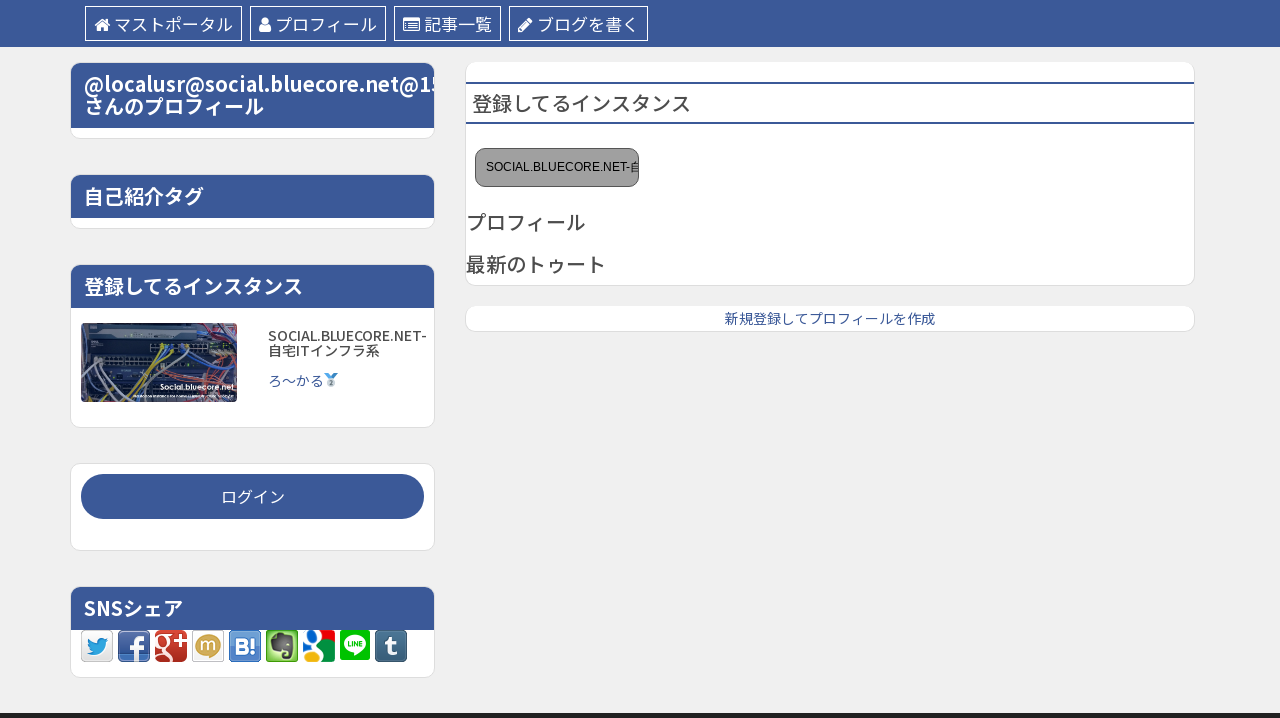

--- FILE ---
content_type: text/html; charset=UTF-8
request_url: https://mastportal.info/profile?user=92
body_size: 7836
content:
<!DOCTYPE html>
<html lang="ja">
    <head>
	<meta charset="UTF-8">
	<meta name="viewport" content="width=device-width, initial-scale=1">
	<link rel="profile" href="http://gmpg.org/xfn/11">
	<title>プロフィール &#8211; マストポータル（マストドン検索＆ブログサービス）</title>
<meta name='robots' content='max-image-preview:large' />
<link rel='dns-prefetch' href='//code.typesquare.com' />
<link rel='dns-prefetch' href='//code.jquery.com' />
<link rel='dns-prefetch' href='//maxcdn.bootstrapcdn.com' />
<link rel="alternate" type="application/rss+xml" title="マストポータル（マストドン検索＆ブログサービス） &raquo; フィード" href="https://mastportal.info/feed" />
<link rel="alternate" type="application/rss+xml" title="マストポータル（マストドン検索＆ブログサービス） &raquo; コメントフィード" href="https://mastportal.info/comments/feed" />
<script type="text/javascript">
window._wpemojiSettings = {"baseUrl":"https:\/\/s.w.org\/images\/core\/emoji\/14.0.0\/72x72\/","ext":".png","svgUrl":"https:\/\/s.w.org\/images\/core\/emoji\/14.0.0\/svg\/","svgExt":".svg","source":{"concatemoji":"https:\/\/mastportal.info\/wp-includes\/js\/wp-emoji-release.min.js?ver=6.1.9"}};
/*! This file is auto-generated */
!function(e,a,t){var n,r,o,i=a.createElement("canvas"),p=i.getContext&&i.getContext("2d");function s(e,t){var a=String.fromCharCode,e=(p.clearRect(0,0,i.width,i.height),p.fillText(a.apply(this,e),0,0),i.toDataURL());return p.clearRect(0,0,i.width,i.height),p.fillText(a.apply(this,t),0,0),e===i.toDataURL()}function c(e){var t=a.createElement("script");t.src=e,t.defer=t.type="text/javascript",a.getElementsByTagName("head")[0].appendChild(t)}for(o=Array("flag","emoji"),t.supports={everything:!0,everythingExceptFlag:!0},r=0;r<o.length;r++)t.supports[o[r]]=function(e){if(p&&p.fillText)switch(p.textBaseline="top",p.font="600 32px Arial",e){case"flag":return s([127987,65039,8205,9895,65039],[127987,65039,8203,9895,65039])?!1:!s([55356,56826,55356,56819],[55356,56826,8203,55356,56819])&&!s([55356,57332,56128,56423,56128,56418,56128,56421,56128,56430,56128,56423,56128,56447],[55356,57332,8203,56128,56423,8203,56128,56418,8203,56128,56421,8203,56128,56430,8203,56128,56423,8203,56128,56447]);case"emoji":return!s([129777,127995,8205,129778,127999],[129777,127995,8203,129778,127999])}return!1}(o[r]),t.supports.everything=t.supports.everything&&t.supports[o[r]],"flag"!==o[r]&&(t.supports.everythingExceptFlag=t.supports.everythingExceptFlag&&t.supports[o[r]]);t.supports.everythingExceptFlag=t.supports.everythingExceptFlag&&!t.supports.flag,t.DOMReady=!1,t.readyCallback=function(){t.DOMReady=!0},t.supports.everything||(n=function(){t.readyCallback()},a.addEventListener?(a.addEventListener("DOMContentLoaded",n,!1),e.addEventListener("load",n,!1)):(e.attachEvent("onload",n),a.attachEvent("onreadystatechange",function(){"complete"===a.readyState&&t.readyCallback()})),(e=t.source||{}).concatemoji?c(e.concatemoji):e.wpemoji&&e.twemoji&&(c(e.twemoji),c(e.wpemoji)))}(window,document,window._wpemojiSettings);
</script>
<style type="text/css">
img.wp-smiley,
img.emoji {
	display: inline !important;
	border: none !important;
	box-shadow: none !important;
	height: 1em !important;
	width: 1em !important;
	margin: 0 0.07em !important;
	vertical-align: -0.1em !important;
	background: none !important;
	padding: 0 !important;
}
</style>
	<link rel='stylesheet' id='wp-block-library-css' href='https://mastportal.info/wp-includes/css/dist/block-library/style.min.css?ver=6.1.9' type='text/css' media='all' />
<link rel='stylesheet' id='classic-theme-styles-css' href='https://mastportal.info/wp-includes/css/classic-themes.min.css?ver=1' type='text/css' media='all' />
<style id='global-styles-inline-css' type='text/css'>
body{--wp--preset--color--black: #000000;--wp--preset--color--cyan-bluish-gray: #abb8c3;--wp--preset--color--white: #ffffff;--wp--preset--color--pale-pink: #f78da7;--wp--preset--color--vivid-red: #cf2e2e;--wp--preset--color--luminous-vivid-orange: #ff6900;--wp--preset--color--luminous-vivid-amber: #fcb900;--wp--preset--color--light-green-cyan: #7bdcb5;--wp--preset--color--vivid-green-cyan: #00d084;--wp--preset--color--pale-cyan-blue: #8ed1fc;--wp--preset--color--vivid-cyan-blue: #0693e3;--wp--preset--color--vivid-purple: #9b51e0;--wp--preset--gradient--vivid-cyan-blue-to-vivid-purple: linear-gradient(135deg,rgba(6,147,227,1) 0%,rgb(155,81,224) 100%);--wp--preset--gradient--light-green-cyan-to-vivid-green-cyan: linear-gradient(135deg,rgb(122,220,180) 0%,rgb(0,208,130) 100%);--wp--preset--gradient--luminous-vivid-amber-to-luminous-vivid-orange: linear-gradient(135deg,rgba(252,185,0,1) 0%,rgba(255,105,0,1) 100%);--wp--preset--gradient--luminous-vivid-orange-to-vivid-red: linear-gradient(135deg,rgba(255,105,0,1) 0%,rgb(207,46,46) 100%);--wp--preset--gradient--very-light-gray-to-cyan-bluish-gray: linear-gradient(135deg,rgb(238,238,238) 0%,rgb(169,184,195) 100%);--wp--preset--gradient--cool-to-warm-spectrum: linear-gradient(135deg,rgb(74,234,220) 0%,rgb(151,120,209) 20%,rgb(207,42,186) 40%,rgb(238,44,130) 60%,rgb(251,105,98) 80%,rgb(254,248,76) 100%);--wp--preset--gradient--blush-light-purple: linear-gradient(135deg,rgb(255,206,236) 0%,rgb(152,150,240) 100%);--wp--preset--gradient--blush-bordeaux: linear-gradient(135deg,rgb(254,205,165) 0%,rgb(254,45,45) 50%,rgb(107,0,62) 100%);--wp--preset--gradient--luminous-dusk: linear-gradient(135deg,rgb(255,203,112) 0%,rgb(199,81,192) 50%,rgb(65,88,208) 100%);--wp--preset--gradient--pale-ocean: linear-gradient(135deg,rgb(255,245,203) 0%,rgb(182,227,212) 50%,rgb(51,167,181) 100%);--wp--preset--gradient--electric-grass: linear-gradient(135deg,rgb(202,248,128) 0%,rgb(113,206,126) 100%);--wp--preset--gradient--midnight: linear-gradient(135deg,rgb(2,3,129) 0%,rgb(40,116,252) 100%);--wp--preset--duotone--dark-grayscale: url('#wp-duotone-dark-grayscale');--wp--preset--duotone--grayscale: url('#wp-duotone-grayscale');--wp--preset--duotone--purple-yellow: url('#wp-duotone-purple-yellow');--wp--preset--duotone--blue-red: url('#wp-duotone-blue-red');--wp--preset--duotone--midnight: url('#wp-duotone-midnight');--wp--preset--duotone--magenta-yellow: url('#wp-duotone-magenta-yellow');--wp--preset--duotone--purple-green: url('#wp-duotone-purple-green');--wp--preset--duotone--blue-orange: url('#wp-duotone-blue-orange');--wp--preset--font-size--small: 13px;--wp--preset--font-size--medium: 20px;--wp--preset--font-size--large: 36px;--wp--preset--font-size--x-large: 42px;--wp--preset--spacing--20: 0.44rem;--wp--preset--spacing--30: 0.67rem;--wp--preset--spacing--40: 1rem;--wp--preset--spacing--50: 1.5rem;--wp--preset--spacing--60: 2.25rem;--wp--preset--spacing--70: 3.38rem;--wp--preset--spacing--80: 5.06rem;}:where(.is-layout-flex){gap: 0.5em;}body .is-layout-flow > .alignleft{float: left;margin-inline-start: 0;margin-inline-end: 2em;}body .is-layout-flow > .alignright{float: right;margin-inline-start: 2em;margin-inline-end: 0;}body .is-layout-flow > .aligncenter{margin-left: auto !important;margin-right: auto !important;}body .is-layout-constrained > .alignleft{float: left;margin-inline-start: 0;margin-inline-end: 2em;}body .is-layout-constrained > .alignright{float: right;margin-inline-start: 2em;margin-inline-end: 0;}body .is-layout-constrained > .aligncenter{margin-left: auto !important;margin-right: auto !important;}body .is-layout-constrained > :where(:not(.alignleft):not(.alignright):not(.alignfull)){max-width: var(--wp--style--global--content-size);margin-left: auto !important;margin-right: auto !important;}body .is-layout-constrained > .alignwide{max-width: var(--wp--style--global--wide-size);}body .is-layout-flex{display: flex;}body .is-layout-flex{flex-wrap: wrap;align-items: center;}body .is-layout-flex > *{margin: 0;}:where(.wp-block-columns.is-layout-flex){gap: 2em;}.has-black-color{color: var(--wp--preset--color--black) !important;}.has-cyan-bluish-gray-color{color: var(--wp--preset--color--cyan-bluish-gray) !important;}.has-white-color{color: var(--wp--preset--color--white) !important;}.has-pale-pink-color{color: var(--wp--preset--color--pale-pink) !important;}.has-vivid-red-color{color: var(--wp--preset--color--vivid-red) !important;}.has-luminous-vivid-orange-color{color: var(--wp--preset--color--luminous-vivid-orange) !important;}.has-luminous-vivid-amber-color{color: var(--wp--preset--color--luminous-vivid-amber) !important;}.has-light-green-cyan-color{color: var(--wp--preset--color--light-green-cyan) !important;}.has-vivid-green-cyan-color{color: var(--wp--preset--color--vivid-green-cyan) !important;}.has-pale-cyan-blue-color{color: var(--wp--preset--color--pale-cyan-blue) !important;}.has-vivid-cyan-blue-color{color: var(--wp--preset--color--vivid-cyan-blue) !important;}.has-vivid-purple-color{color: var(--wp--preset--color--vivid-purple) !important;}.has-black-background-color{background-color: var(--wp--preset--color--black) !important;}.has-cyan-bluish-gray-background-color{background-color: var(--wp--preset--color--cyan-bluish-gray) !important;}.has-white-background-color{background-color: var(--wp--preset--color--white) !important;}.has-pale-pink-background-color{background-color: var(--wp--preset--color--pale-pink) !important;}.has-vivid-red-background-color{background-color: var(--wp--preset--color--vivid-red) !important;}.has-luminous-vivid-orange-background-color{background-color: var(--wp--preset--color--luminous-vivid-orange) !important;}.has-luminous-vivid-amber-background-color{background-color: var(--wp--preset--color--luminous-vivid-amber) !important;}.has-light-green-cyan-background-color{background-color: var(--wp--preset--color--light-green-cyan) !important;}.has-vivid-green-cyan-background-color{background-color: var(--wp--preset--color--vivid-green-cyan) !important;}.has-pale-cyan-blue-background-color{background-color: var(--wp--preset--color--pale-cyan-blue) !important;}.has-vivid-cyan-blue-background-color{background-color: var(--wp--preset--color--vivid-cyan-blue) !important;}.has-vivid-purple-background-color{background-color: var(--wp--preset--color--vivid-purple) !important;}.has-black-border-color{border-color: var(--wp--preset--color--black) !important;}.has-cyan-bluish-gray-border-color{border-color: var(--wp--preset--color--cyan-bluish-gray) !important;}.has-white-border-color{border-color: var(--wp--preset--color--white) !important;}.has-pale-pink-border-color{border-color: var(--wp--preset--color--pale-pink) !important;}.has-vivid-red-border-color{border-color: var(--wp--preset--color--vivid-red) !important;}.has-luminous-vivid-orange-border-color{border-color: var(--wp--preset--color--luminous-vivid-orange) !important;}.has-luminous-vivid-amber-border-color{border-color: var(--wp--preset--color--luminous-vivid-amber) !important;}.has-light-green-cyan-border-color{border-color: var(--wp--preset--color--light-green-cyan) !important;}.has-vivid-green-cyan-border-color{border-color: var(--wp--preset--color--vivid-green-cyan) !important;}.has-pale-cyan-blue-border-color{border-color: var(--wp--preset--color--pale-cyan-blue) !important;}.has-vivid-cyan-blue-border-color{border-color: var(--wp--preset--color--vivid-cyan-blue) !important;}.has-vivid-purple-border-color{border-color: var(--wp--preset--color--vivid-purple) !important;}.has-vivid-cyan-blue-to-vivid-purple-gradient-background{background: var(--wp--preset--gradient--vivid-cyan-blue-to-vivid-purple) !important;}.has-light-green-cyan-to-vivid-green-cyan-gradient-background{background: var(--wp--preset--gradient--light-green-cyan-to-vivid-green-cyan) !important;}.has-luminous-vivid-amber-to-luminous-vivid-orange-gradient-background{background: var(--wp--preset--gradient--luminous-vivid-amber-to-luminous-vivid-orange) !important;}.has-luminous-vivid-orange-to-vivid-red-gradient-background{background: var(--wp--preset--gradient--luminous-vivid-orange-to-vivid-red) !important;}.has-very-light-gray-to-cyan-bluish-gray-gradient-background{background: var(--wp--preset--gradient--very-light-gray-to-cyan-bluish-gray) !important;}.has-cool-to-warm-spectrum-gradient-background{background: var(--wp--preset--gradient--cool-to-warm-spectrum) !important;}.has-blush-light-purple-gradient-background{background: var(--wp--preset--gradient--blush-light-purple) !important;}.has-blush-bordeaux-gradient-background{background: var(--wp--preset--gradient--blush-bordeaux) !important;}.has-luminous-dusk-gradient-background{background: var(--wp--preset--gradient--luminous-dusk) !important;}.has-pale-ocean-gradient-background{background: var(--wp--preset--gradient--pale-ocean) !important;}.has-electric-grass-gradient-background{background: var(--wp--preset--gradient--electric-grass) !important;}.has-midnight-gradient-background{background: var(--wp--preset--gradient--midnight) !important;}.has-small-font-size{font-size: var(--wp--preset--font-size--small) !important;}.has-medium-font-size{font-size: var(--wp--preset--font-size--medium) !important;}.has-large-font-size{font-size: var(--wp--preset--font-size--large) !important;}.has-x-large-font-size{font-size: var(--wp--preset--font-size--x-large) !important;}
.wp-block-navigation a:where(:not(.wp-element-button)){color: inherit;}
:where(.wp-block-columns.is-layout-flex){gap: 2em;}
.wp-block-pullquote{font-size: 1.5em;line-height: 1.6;}
</style>
<link rel='stylesheet' id='toc-screen-css' href='https://mastportal.info/wp-content/plugins/table-of-contents-plus/screen.min.css?ver=2106' type='text/css' media='all' />
<link rel='stylesheet' id='udefault-css' href='https://mastportal.info/wp-content/plugins/ultimate-wp-query-search-filter/themes/default.css?ver=all' type='text/css' media='all' />
<link rel='stylesheet' id='font-awesome-css' href='https://mastportal.info/wp-content/themes/mastportal/css/font-awesome.min.css?ver=4.7.0' type='text/css' media='all' />
<link rel='stylesheet' id='stellarnav-css' href='https://mastportal.info/wp-content/themes/mastportal/css/stellarnav.css?ver=1.1' type='text/css' media='all' />
<link rel='stylesheet' id='bootstrap-css' href='https://maxcdn.bootstrapcdn.com/bootstrap/4.0.0-alpha.6/css/bootstrap.min.css?ver=4.0.0-alpha.6' type='text/css' media='all' />
<link rel='stylesheet' id='palette-css' href='https://mastportal.info/wp-content/themes/mastportal/css/palette.min.css?ver=1.0' type='text/css' media='all' />
<link rel='stylesheet' id='jquery-tablesorter-css' href='https://mastportal.info/wp-content/themes/mastportal/css/tablesorter/style.css?ver=6.1.9' type='text/css' media='all' />
<link rel='stylesheet' id='mastportal-default-css' href='https://mastportal.info/wp-content/themes/mastportal/css/default.css?ver=1769019527' type='text/css' media='all' />
<link rel='stylesheet' id='mastportal-style-css' href='https://mastportal.info/wp-content/themes/mastportal/style.css?ver=1769019527' type='text/css' media='all' />
<script type='text/javascript' src='https://code.jquery.com/jquery-3.2.1.min.js?ver=3.2.1' id='jquery-js'></script>
<script type='text/javascript' src='//code.typesquare.com/static/5b0e3c4aee6847bda5a036abac1e024a/ts307f.js?fadein=0&#038;ver=2.0.3' id='typesquare_std-js'></script>
<script type='text/javascript' src='https://maxcdn.bootstrapcdn.com/bootstrap/4.0.0-alpha.6/js/bootstrap.min.js?ver=4.0.0-alpha.6' id='bootstrap-js'></script>
<script type='text/javascript' src='https://mastportal.info/wp-content/themes/mastportal/js/jquery.tablesorter.min.js?ver=1' id='jquery-sortable-js'></script>
<script type='text/javascript' src='https://mastportal.info/wp-content/themes/mastportal/js/jquery.xdomainajax.js?ver=1' id='jquery-xdomainajax-js'></script>
<script type='text/javascript' src='https://mastportal.info/wp-content/themes/mastportal/js/jquery.toot.js?ver=1.1' id='jquery-toot-js'></script>
<link rel="https://api.w.org/" href="https://mastportal.info/wp-json/" /><link rel="alternate" type="application/json" href="https://mastportal.info/wp-json/wp/v2/pages/2112" /><link rel="EditURI" type="application/rsd+xml" title="RSD" href="https://mastportal.info/xmlrpc.php?rsd" />
<link rel="wlwmanifest" type="application/wlwmanifest+xml" href="https://mastportal.info/wp-includes/wlwmanifest.xml" />
<meta name="generator" content="WordPress 6.1.9" />
<link rel="canonical" href="https://mastportal.info/profile" />
<link rel='shortlink' href='https://mastportal.info/?p=2112' />
<link rel="alternate" type="application/json+oembed" href="https://mastportal.info/wp-json/oembed/1.0/embed?url=https%3A%2F%2Fmastportal.info%2Fprofile" />
<link rel="alternate" type="text/xml+oembed" href="https://mastportal.info/wp-json/oembed/1.0/embed?url=https%3A%2F%2Fmastportal.info%2Fprofile&#038;format=xml" />

 <!-- OneAll.com / Social Login for WordPress / v5.7 -->
<script data-cfasync="false" type="text/javascript">
 (function() {
  var oa = document.createElement('script'); oa.type = 'text/javascript';
  oa.async = true; oa.src = 'https://mastportal.api.oneall.com/socialize/library.js';
  var s = document.getElementsByTagName('script')[0]; s.parentNode.insertBefore(oa, s);
 })();
</script>
<style type="text/css">div#toc_container ul li {font-size: 100%;}</style><style type="text/css" id="custom-background-css">
body.custom-background { background-color: #f0f0f0; }
</style>
	    <style type="text/css">
        .inline-dropdown,.comment .comment-reply-link{background-color: #3b5998}
        .search-box-input .search-button,caption{background-color: #3b5998}
        .side-area-post .side-area-heading,.side-area-post table{border-color:  #3b5998; color: #3b5998;}
        .side-area-post .side-area-heading::after{background:#3b5998;}
        .current{background:#3b5998;}
        .next, .prev{color:#3b5998;}
        .sidenews-post-image img,.tagcloud a:hover,.othernews-post-image img,.relatednews-post-image img,.similar-post-image img{background:#3b5998;}
        .side-area-post ul li a:hover,cite,a{color:#3b5998;}
        .side-area-post ul li.recentcomments a:hover{color: #3b5998;}
        .like-article h4{border-bottom: 1px solid #3b5998; color: #3b5998;}
        #menubar .nav > li > a:hover{color:#3b5998;}
        #menubar#main-nav ul ul li:hover > a, #main-nav ul ul li a:hover{color: #3b5998;}
        .next, .prev{border:1px solid #3b5998;}
        #top .navbar-toggle .icon-bar,.comment-form .submit,.current, .page-numbers:hover, .next:hover, .prev:hover{background:#3b5998; }
        #menubar .nav > li > a,#menubar ul ul li a,#menubar .navbar-brand{ color: #4D4D4D; }
        .comment .comment-metadata a,.othernews-post-title a,.relatednews-post-details .relatednews-post-title a,.similar-post-details .similar-post-title a,.news-title a,.comment-metadata > a,.comment-edit-link,.comment-reply-link,.logged-in-as > a,.ttl_tagline{ color: #4D4D4D; }
        .comment .comment-metadata a:hover,.othernews-post-title a:hover,.relatednews-post-title a:hover,.footer-copyrights a:hover,.similar-post-title a:hover,.sidenews-post-heading > a:hover,.news-title a:hover,.comment-metadata > a:hover,.comment-edit-link:hover,.comment-reply-link:hover,.logged-in-as > a:hover,a:focus, a:hover{color: #3b5998;}
        </style>
    	<script async src="//pagead2.googlesyndication.com/pagead/js/adsbygoogle.js"></script>
	<script>
	    (adsbygoogle = window.adsbygoogle || []).push({
		google_ad_client: "ca-pub-8293529368528078",
		enable_page_level_ads: true
	    });
	</script>
    </head>
    <body class="page-template page-template-page-profile page-template-page-profile-php page page-id-2112 custom-background">
	<!--menu-bar start-->
	
<div class="inline-dropdown">
    <div class="container">
	<div class="row">
	    <div class="col-sm-12">
		<div class="path-category">
		    <a class="author_menu_child" href="/"><i class="fa fa-home" aria-hidden="true"></i>マストポータル</a><a class="author_menu_child" href="/profile?user=92"><i class="fa fa-user" aria-hidden="true"></i>プロフィール</a><a class="author_menu_child" href="https://mastportal.info/author/92"><i class="fa fa-list-alt" aria-hidden="true"></i>記事一覧</a><a class="author_menu_child" href="/login_form"><i class="fa fa-pencil" aria-hidden="true"></i>ブログを書く</a>		</div>
	    </div>
	</div>
    </div>
</div>
<div class="container">
    <div class="row main-row">
	<div class="col-md-8 main">
	    <div class="news-posts">

		<div class="other-news hidden-md-up"><!--othernews-->
		    <h2>@localusr@social.bluecore.net@1507215340さんのプロフィール</h2>

		    <center></center>
		    <div>
					    </div>
		    		    

		    <h2>自己紹介タグ</h2>

		    <div>
						    			<a href="/usertag/?tag=" class="user_tag"></a>
					    </div>
		</div>

		<div class="other-news">
		    <h2>登録してるインスタンス</h2>


		    <div class="col-sm-12 col-xs-12 ">
			<div class="row"><!--user-->
			    				    <div class="col-xs-6 col-sm-3 profile-instance">
					<button id="instance0" data-instance="0" class="btn-instance profile-instance-btn">SOCIAL.BLUECORE.NET-自宅ITインフラ系</button>
				    </div>
				    			</div><!--/user-->
		    </div>

		    <div class="col-sm-12 col-xs-12 ">
			<div class="row"><!--user-->
			    				    <div class="instance-list" style="display: none;" data-instance="0">
					<h4>プロフィール</h4>
					<div id="prof0"></div>
					<h4>最新のトゥート</h4>
					<div id="rss0" class="prof-rss"></div>
				    </div>
				    <script>
					load_toot('https://social.bluecore.net/@localusr',0);
				    </script>
				    			</div><!--/user-->
		    </div>


		</div><!--/othernews-->

	    </div>

	        	    <div class="news-posts">
    		<div class="other-news">
    		    <center>
    			<a href="/login_form">新規登録してプロフィールを作成</a>
    		    </center>
    		</div>
    	    </div>
	    
	</div>
	<div class="col-sm-4 sub">
    <div class="side-area">
	<aside class="side-area-post">
	    <div class="side-area-heading">
		<h4>@localusr@social.bluecore.net@1507215340さんのプロフィール</h4>
	    </div>
	    <div>
		<center><a href="/profile?user=92"></a></center>
		<div>
		    		</div>
					    </div>
	</aside>
	<aside class="side-area-post">
	    <div class="side-area-heading">
		<h4>自己紹介タグ</h4>
	    </div>
	    <div>
				    		<a href="/usertag/?tag=" class="user_tag"></a>
			    </div>

	</aside>
	<aside class="side-area-post">
	    <div class="side-area-heading">
		<h4>登録してるインスタンス</h4>
	    </div>
	    <div>

					<div class="row">
			    <div class="col-sm-12">
				<div class="row">
				    <div class="col-sm-6">
					<div class="label-img">
					    <div class="othernews-post-image">
						<img width="1200" height="609" src="https://mastportal.info/wp-content/uploads/2017/09/social.bluecore.net_img_20171005a.jpg" class="img-responsive mainnews-image" alt="" decoding="async" loading="lazy" srcset="https://mastportal.info/wp-content/uploads/2017/09/social.bluecore.net_img_20171005a.jpg 1200w, https://mastportal.info/wp-content/uploads/2017/09/social.bluecore.net_img_20171005a-300x152.jpg 300w, https://mastportal.info/wp-content/uploads/2017/09/social.bluecore.net_img_20171005a-768x390.jpg 768w, https://mastportal.info/wp-content/uploads/2017/09/social.bluecore.net_img_20171005a-1024x520.jpg 1024w" sizes="(max-width: 1200px) 100vw, 1200px" />					    </div>

					</div>

				    </div>
				    <div class="col-sm-6">
					<div class="othernews-post-details">
					    <h4 class="othernews-post-title"><a href="https://mastportal.info/instance/social-bluecore-net">SOCIAL.BLUECORE.NET-自宅ITインフラ系</a></h4>
					    <div class="othernews-post-news">
						<a href="https://social.bluecore.net/@localusr">ろ〜かる🥈</a>
					    </div>
					</div>
				    </div>
				</div>
			    </div>
			</div>
				    </div>

	</aside>

	<aside class="side-area-post">			<div class="textwidget"><p><a href="/login_form" class="login">ログイン</a></p>
</div>
		</aside>

	<aside class="side-area-post">
	    <div class="side-area-heading">
		<h4>SNSシェア</h4>
	    </div>
	    <div>

		<a onclick="window.open(this.href, '', 'width=500,height=600');
			return false;" class="intent_mastodon" style="display: none">🐘このページをトゥート</a>
		<script src="https://mastportal.info/library/intent/intent.js" ></script>
		<div class="ninja_onebutton">
		    <script type="text/javascript">
		    //<![CDATA[
		    (function (d) {
			if (typeof (window.NINJA_CO_JP_ONETAG_BUTTON_b71b7b67bbad69020e17f0abf8a1b40a) == 'undefined') {
			    document.write("<sc" + "ript type='text\/javascript' src='\/\/omt.shinobi.jp\/b\/b71b7b67bbad69020e17f0abf8a1b40a'><\/sc" + "ript>");
			} else {
			    window.NINJA_CO_JP_ONETAG_BUTTON_b71b7b67bbad69020e17f0abf8a1b40a.ONETAGButton_Load();
			}
		    })(document);
		    //]]>
		    </script><span class="ninja_onebutton_hidden" style="display:none;">https://mastportal.info/profile</span><span style="display:none;" class="ninja_onebutton_hidden">プロフィール</span>
		</div>
		
	    </div>
	</aside>
    </div>
</div>
    </div>
</div>
<script>
    $(function () {
	toot_setup();
    });
</script>
    <footer class="widget-footer">
        <div class="container">
    	<div class="widget-footer-row">
    	    <div class="row">
		    		    		    		        	    </div>
    	</div>
        </div>
    </footer>
<footer class="menu-footer">
    <div class="container">
	<div class="menu-footer-row">
	    <div class="row">
		<div class="col-sm-9 col-xs-12">
		    <nav class="navbar">
			<div class="menu-%e3%83%98%e3%83%83%e3%83%80%e3%83%bc-container"><ul id="menu-%e3%83%98%e3%83%83%e3%83%80%e3%83%bc" class="nav navbar-nav menu-footer-links"><li id="menu-item-671" class="menu-item menu-item-type-custom menu-item-object-custom menu-item-671"><a href="https://enty.jp/natak">Enty</a></li>
</ul></div>		    </nav>
		</div>
		<div class="col-sm-3">
		    <div class="footer-copyrights">
					    </div>
		</div>
	    </div>
	</div>
    </div>
</footer>
<script>
    jQuery(document).ready(function ($) {
	$(function () {
	    $('.tablesorter').tablesorter();
	});
    });
</script>
<script>
    (function (i, s, o, g, r, a, m) {
	i['GoogleAnalyticsObject'] = r;
	i[r] = i[r] || function () {
	    (i[r].q = i[r].q || []).push(arguments)
	}, i[r].l = 1 * new Date();
	a = s.createElement(o),
		m = s.getElementsByTagName(o)[0];
	a.async = 1;
	a.src = g;
	m.parentNode.insertBefore(a, m)
    })(window, document, 'script', 'https://www.google-analytics.com/analytics.js', 'ga');

    ga('create', 'UA-88424328-3', 'auto');
    ga('send', 'pageview');

</script>
<script src="https://mstdn.jp/embed.js" async="async"></script>
<script type='text/javascript' id='toc-front-js-extra'>
/* <![CDATA[ */
var tocplus = {"visibility_show":"show","visibility_hide":"hide","width":"Auto"};
/* ]]> */
</script>
<script type='text/javascript' src='https://mastportal.info/wp-content/plugins/table-of-contents-plus/front.min.js?ver=2106' id='toc-front-js'></script>
<script type='text/javascript' id='uwpqsfscript-js-extra'>
/* <![CDATA[ */
var ajax = {"url":"https:\/\/mastportal.info\/wp-admin\/admin-ajax.php"};
/* ]]> */
</script>
<script type='text/javascript' src='https://mastportal.info/wp-content/plugins/ultimate-wp-query-search-filter/classes/scripts/uwpqsfscript.js?ver=1.0' id='uwpqsfscript-js'></script>
<script type='text/javascript' src='https://mastportal.info/wp-content/themes/mastportal/js/stellarnav.js?ver=6.1.9' id='stellarnav-js'></script>
<script type='text/javascript' src='https://mastportal.info/wp-content/themes/mastportal/js/custom.js?ver=6.1.9' id='mastportal-custom-js'></script>
</body>
</html>


--- FILE ---
content_type: text/html; charset=utf-8
request_url: https://www.google.com/recaptcha/api2/aframe
body_size: 267
content:
<!DOCTYPE HTML><html><head><meta http-equiv="content-type" content="text/html; charset=UTF-8"></head><body><script nonce="gEYZu2ux5qcIp8D_Q9IoHg">/** Anti-fraud and anti-abuse applications only. See google.com/recaptcha */ try{var clients={'sodar':'https://pagead2.googlesyndication.com/pagead/sodar?'};window.addEventListener("message",function(a){try{if(a.source===window.parent){var b=JSON.parse(a.data);var c=clients[b['id']];if(c){var d=document.createElement('img');d.src=c+b['params']+'&rc='+(localStorage.getItem("rc::a")?sessionStorage.getItem("rc::b"):"");window.document.body.appendChild(d);sessionStorage.setItem("rc::e",parseInt(sessionStorage.getItem("rc::e")||0)+1);localStorage.setItem("rc::h",'1769019534136');}}}catch(b){}});window.parent.postMessage("_grecaptcha_ready", "*");}catch(b){}</script></body></html>

--- FILE ---
content_type: application/javascript
request_url: https://sync.shinobi.jp/v2/sync/ne?t=js&r=https%3A%2F%2Fx9.shinobi.jp%2Ftrack%3Fcid%3D453134534%26ref%3D%26jsref%3Dhttps%253A%252F%252Fmastportal.info%252Fprofile%253Fuser%253D92%26time%3D1769019532115%26x9uid%3Df9ec1465-2e25-40b4-b5ea-6a35d0c036d9%26imuid%3Dnull%26picked%3D%257B%2522453134534-109%2522%253A%257B%2522language%2522%253A%2522en-US%2540posix%2522%252C%2522session_id%2522%253A%2522abe96c68-4dd3-42e0-8c8e-f224bbf6c240%2522%257D%257D%26callback%3D__chikayo__.callback.C_1769019532096_5303%26uid%3D
body_size: 28
content:
__chikayo__.callback.C_1769019532096_5303('0d125289-182f-48c5-ba2e-c1b2b682c1e0');